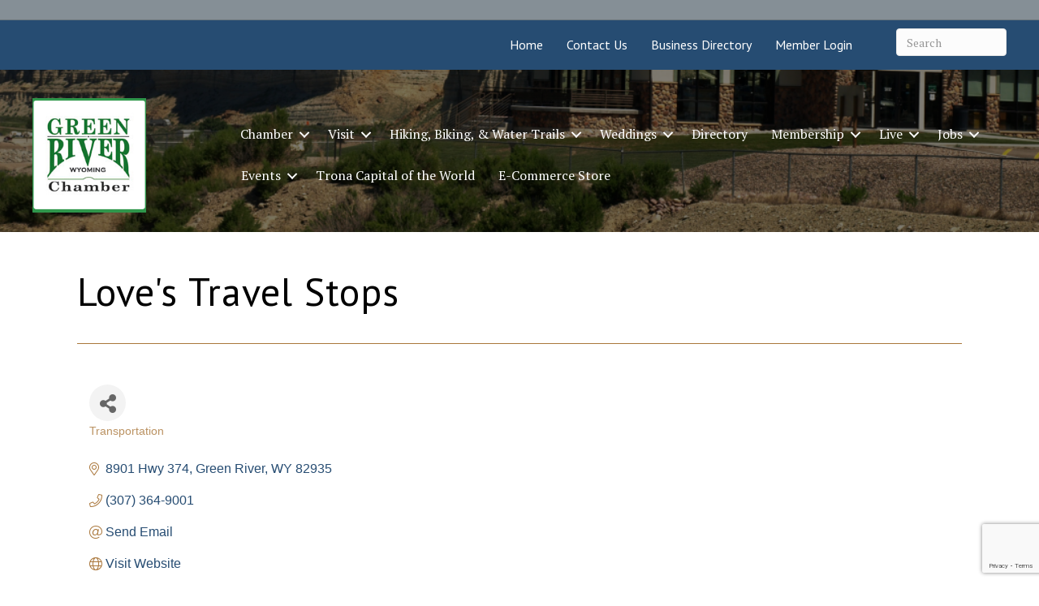

--- FILE ---
content_type: text/html; charset=utf-8
request_url: https://www.google.com/recaptcha/enterprise/anchor?ar=1&k=6LfI_T8rAAAAAMkWHrLP_GfSf3tLy9tKa839wcWa&co=aHR0cDovL2J1c2luZXNzLmdyY2hhbWJlci5jb206ODA.&hl=en&v=PoyoqOPhxBO7pBk68S4YbpHZ&size=invisible&anchor-ms=20000&execute-ms=30000&cb=5dxhdj9ziofu
body_size: 48597
content:
<!DOCTYPE HTML><html dir="ltr" lang="en"><head><meta http-equiv="Content-Type" content="text/html; charset=UTF-8">
<meta http-equiv="X-UA-Compatible" content="IE=edge">
<title>reCAPTCHA</title>
<style type="text/css">
/* cyrillic-ext */
@font-face {
  font-family: 'Roboto';
  font-style: normal;
  font-weight: 400;
  font-stretch: 100%;
  src: url(//fonts.gstatic.com/s/roboto/v48/KFO7CnqEu92Fr1ME7kSn66aGLdTylUAMa3GUBHMdazTgWw.woff2) format('woff2');
  unicode-range: U+0460-052F, U+1C80-1C8A, U+20B4, U+2DE0-2DFF, U+A640-A69F, U+FE2E-FE2F;
}
/* cyrillic */
@font-face {
  font-family: 'Roboto';
  font-style: normal;
  font-weight: 400;
  font-stretch: 100%;
  src: url(//fonts.gstatic.com/s/roboto/v48/KFO7CnqEu92Fr1ME7kSn66aGLdTylUAMa3iUBHMdazTgWw.woff2) format('woff2');
  unicode-range: U+0301, U+0400-045F, U+0490-0491, U+04B0-04B1, U+2116;
}
/* greek-ext */
@font-face {
  font-family: 'Roboto';
  font-style: normal;
  font-weight: 400;
  font-stretch: 100%;
  src: url(//fonts.gstatic.com/s/roboto/v48/KFO7CnqEu92Fr1ME7kSn66aGLdTylUAMa3CUBHMdazTgWw.woff2) format('woff2');
  unicode-range: U+1F00-1FFF;
}
/* greek */
@font-face {
  font-family: 'Roboto';
  font-style: normal;
  font-weight: 400;
  font-stretch: 100%;
  src: url(//fonts.gstatic.com/s/roboto/v48/KFO7CnqEu92Fr1ME7kSn66aGLdTylUAMa3-UBHMdazTgWw.woff2) format('woff2');
  unicode-range: U+0370-0377, U+037A-037F, U+0384-038A, U+038C, U+038E-03A1, U+03A3-03FF;
}
/* math */
@font-face {
  font-family: 'Roboto';
  font-style: normal;
  font-weight: 400;
  font-stretch: 100%;
  src: url(//fonts.gstatic.com/s/roboto/v48/KFO7CnqEu92Fr1ME7kSn66aGLdTylUAMawCUBHMdazTgWw.woff2) format('woff2');
  unicode-range: U+0302-0303, U+0305, U+0307-0308, U+0310, U+0312, U+0315, U+031A, U+0326-0327, U+032C, U+032F-0330, U+0332-0333, U+0338, U+033A, U+0346, U+034D, U+0391-03A1, U+03A3-03A9, U+03B1-03C9, U+03D1, U+03D5-03D6, U+03F0-03F1, U+03F4-03F5, U+2016-2017, U+2034-2038, U+203C, U+2040, U+2043, U+2047, U+2050, U+2057, U+205F, U+2070-2071, U+2074-208E, U+2090-209C, U+20D0-20DC, U+20E1, U+20E5-20EF, U+2100-2112, U+2114-2115, U+2117-2121, U+2123-214F, U+2190, U+2192, U+2194-21AE, U+21B0-21E5, U+21F1-21F2, U+21F4-2211, U+2213-2214, U+2216-22FF, U+2308-230B, U+2310, U+2319, U+231C-2321, U+2336-237A, U+237C, U+2395, U+239B-23B7, U+23D0, U+23DC-23E1, U+2474-2475, U+25AF, U+25B3, U+25B7, U+25BD, U+25C1, U+25CA, U+25CC, U+25FB, U+266D-266F, U+27C0-27FF, U+2900-2AFF, U+2B0E-2B11, U+2B30-2B4C, U+2BFE, U+3030, U+FF5B, U+FF5D, U+1D400-1D7FF, U+1EE00-1EEFF;
}
/* symbols */
@font-face {
  font-family: 'Roboto';
  font-style: normal;
  font-weight: 400;
  font-stretch: 100%;
  src: url(//fonts.gstatic.com/s/roboto/v48/KFO7CnqEu92Fr1ME7kSn66aGLdTylUAMaxKUBHMdazTgWw.woff2) format('woff2');
  unicode-range: U+0001-000C, U+000E-001F, U+007F-009F, U+20DD-20E0, U+20E2-20E4, U+2150-218F, U+2190, U+2192, U+2194-2199, U+21AF, U+21E6-21F0, U+21F3, U+2218-2219, U+2299, U+22C4-22C6, U+2300-243F, U+2440-244A, U+2460-24FF, U+25A0-27BF, U+2800-28FF, U+2921-2922, U+2981, U+29BF, U+29EB, U+2B00-2BFF, U+4DC0-4DFF, U+FFF9-FFFB, U+10140-1018E, U+10190-1019C, U+101A0, U+101D0-101FD, U+102E0-102FB, U+10E60-10E7E, U+1D2C0-1D2D3, U+1D2E0-1D37F, U+1F000-1F0FF, U+1F100-1F1AD, U+1F1E6-1F1FF, U+1F30D-1F30F, U+1F315, U+1F31C, U+1F31E, U+1F320-1F32C, U+1F336, U+1F378, U+1F37D, U+1F382, U+1F393-1F39F, U+1F3A7-1F3A8, U+1F3AC-1F3AF, U+1F3C2, U+1F3C4-1F3C6, U+1F3CA-1F3CE, U+1F3D4-1F3E0, U+1F3ED, U+1F3F1-1F3F3, U+1F3F5-1F3F7, U+1F408, U+1F415, U+1F41F, U+1F426, U+1F43F, U+1F441-1F442, U+1F444, U+1F446-1F449, U+1F44C-1F44E, U+1F453, U+1F46A, U+1F47D, U+1F4A3, U+1F4B0, U+1F4B3, U+1F4B9, U+1F4BB, U+1F4BF, U+1F4C8-1F4CB, U+1F4D6, U+1F4DA, U+1F4DF, U+1F4E3-1F4E6, U+1F4EA-1F4ED, U+1F4F7, U+1F4F9-1F4FB, U+1F4FD-1F4FE, U+1F503, U+1F507-1F50B, U+1F50D, U+1F512-1F513, U+1F53E-1F54A, U+1F54F-1F5FA, U+1F610, U+1F650-1F67F, U+1F687, U+1F68D, U+1F691, U+1F694, U+1F698, U+1F6AD, U+1F6B2, U+1F6B9-1F6BA, U+1F6BC, U+1F6C6-1F6CF, U+1F6D3-1F6D7, U+1F6E0-1F6EA, U+1F6F0-1F6F3, U+1F6F7-1F6FC, U+1F700-1F7FF, U+1F800-1F80B, U+1F810-1F847, U+1F850-1F859, U+1F860-1F887, U+1F890-1F8AD, U+1F8B0-1F8BB, U+1F8C0-1F8C1, U+1F900-1F90B, U+1F93B, U+1F946, U+1F984, U+1F996, U+1F9E9, U+1FA00-1FA6F, U+1FA70-1FA7C, U+1FA80-1FA89, U+1FA8F-1FAC6, U+1FACE-1FADC, U+1FADF-1FAE9, U+1FAF0-1FAF8, U+1FB00-1FBFF;
}
/* vietnamese */
@font-face {
  font-family: 'Roboto';
  font-style: normal;
  font-weight: 400;
  font-stretch: 100%;
  src: url(//fonts.gstatic.com/s/roboto/v48/KFO7CnqEu92Fr1ME7kSn66aGLdTylUAMa3OUBHMdazTgWw.woff2) format('woff2');
  unicode-range: U+0102-0103, U+0110-0111, U+0128-0129, U+0168-0169, U+01A0-01A1, U+01AF-01B0, U+0300-0301, U+0303-0304, U+0308-0309, U+0323, U+0329, U+1EA0-1EF9, U+20AB;
}
/* latin-ext */
@font-face {
  font-family: 'Roboto';
  font-style: normal;
  font-weight: 400;
  font-stretch: 100%;
  src: url(//fonts.gstatic.com/s/roboto/v48/KFO7CnqEu92Fr1ME7kSn66aGLdTylUAMa3KUBHMdazTgWw.woff2) format('woff2');
  unicode-range: U+0100-02BA, U+02BD-02C5, U+02C7-02CC, U+02CE-02D7, U+02DD-02FF, U+0304, U+0308, U+0329, U+1D00-1DBF, U+1E00-1E9F, U+1EF2-1EFF, U+2020, U+20A0-20AB, U+20AD-20C0, U+2113, U+2C60-2C7F, U+A720-A7FF;
}
/* latin */
@font-face {
  font-family: 'Roboto';
  font-style: normal;
  font-weight: 400;
  font-stretch: 100%;
  src: url(//fonts.gstatic.com/s/roboto/v48/KFO7CnqEu92Fr1ME7kSn66aGLdTylUAMa3yUBHMdazQ.woff2) format('woff2');
  unicode-range: U+0000-00FF, U+0131, U+0152-0153, U+02BB-02BC, U+02C6, U+02DA, U+02DC, U+0304, U+0308, U+0329, U+2000-206F, U+20AC, U+2122, U+2191, U+2193, U+2212, U+2215, U+FEFF, U+FFFD;
}
/* cyrillic-ext */
@font-face {
  font-family: 'Roboto';
  font-style: normal;
  font-weight: 500;
  font-stretch: 100%;
  src: url(//fonts.gstatic.com/s/roboto/v48/KFO7CnqEu92Fr1ME7kSn66aGLdTylUAMa3GUBHMdazTgWw.woff2) format('woff2');
  unicode-range: U+0460-052F, U+1C80-1C8A, U+20B4, U+2DE0-2DFF, U+A640-A69F, U+FE2E-FE2F;
}
/* cyrillic */
@font-face {
  font-family: 'Roboto';
  font-style: normal;
  font-weight: 500;
  font-stretch: 100%;
  src: url(//fonts.gstatic.com/s/roboto/v48/KFO7CnqEu92Fr1ME7kSn66aGLdTylUAMa3iUBHMdazTgWw.woff2) format('woff2');
  unicode-range: U+0301, U+0400-045F, U+0490-0491, U+04B0-04B1, U+2116;
}
/* greek-ext */
@font-face {
  font-family: 'Roboto';
  font-style: normal;
  font-weight: 500;
  font-stretch: 100%;
  src: url(//fonts.gstatic.com/s/roboto/v48/KFO7CnqEu92Fr1ME7kSn66aGLdTylUAMa3CUBHMdazTgWw.woff2) format('woff2');
  unicode-range: U+1F00-1FFF;
}
/* greek */
@font-face {
  font-family: 'Roboto';
  font-style: normal;
  font-weight: 500;
  font-stretch: 100%;
  src: url(//fonts.gstatic.com/s/roboto/v48/KFO7CnqEu92Fr1ME7kSn66aGLdTylUAMa3-UBHMdazTgWw.woff2) format('woff2');
  unicode-range: U+0370-0377, U+037A-037F, U+0384-038A, U+038C, U+038E-03A1, U+03A3-03FF;
}
/* math */
@font-face {
  font-family: 'Roboto';
  font-style: normal;
  font-weight: 500;
  font-stretch: 100%;
  src: url(//fonts.gstatic.com/s/roboto/v48/KFO7CnqEu92Fr1ME7kSn66aGLdTylUAMawCUBHMdazTgWw.woff2) format('woff2');
  unicode-range: U+0302-0303, U+0305, U+0307-0308, U+0310, U+0312, U+0315, U+031A, U+0326-0327, U+032C, U+032F-0330, U+0332-0333, U+0338, U+033A, U+0346, U+034D, U+0391-03A1, U+03A3-03A9, U+03B1-03C9, U+03D1, U+03D5-03D6, U+03F0-03F1, U+03F4-03F5, U+2016-2017, U+2034-2038, U+203C, U+2040, U+2043, U+2047, U+2050, U+2057, U+205F, U+2070-2071, U+2074-208E, U+2090-209C, U+20D0-20DC, U+20E1, U+20E5-20EF, U+2100-2112, U+2114-2115, U+2117-2121, U+2123-214F, U+2190, U+2192, U+2194-21AE, U+21B0-21E5, U+21F1-21F2, U+21F4-2211, U+2213-2214, U+2216-22FF, U+2308-230B, U+2310, U+2319, U+231C-2321, U+2336-237A, U+237C, U+2395, U+239B-23B7, U+23D0, U+23DC-23E1, U+2474-2475, U+25AF, U+25B3, U+25B7, U+25BD, U+25C1, U+25CA, U+25CC, U+25FB, U+266D-266F, U+27C0-27FF, U+2900-2AFF, U+2B0E-2B11, U+2B30-2B4C, U+2BFE, U+3030, U+FF5B, U+FF5D, U+1D400-1D7FF, U+1EE00-1EEFF;
}
/* symbols */
@font-face {
  font-family: 'Roboto';
  font-style: normal;
  font-weight: 500;
  font-stretch: 100%;
  src: url(//fonts.gstatic.com/s/roboto/v48/KFO7CnqEu92Fr1ME7kSn66aGLdTylUAMaxKUBHMdazTgWw.woff2) format('woff2');
  unicode-range: U+0001-000C, U+000E-001F, U+007F-009F, U+20DD-20E0, U+20E2-20E4, U+2150-218F, U+2190, U+2192, U+2194-2199, U+21AF, U+21E6-21F0, U+21F3, U+2218-2219, U+2299, U+22C4-22C6, U+2300-243F, U+2440-244A, U+2460-24FF, U+25A0-27BF, U+2800-28FF, U+2921-2922, U+2981, U+29BF, U+29EB, U+2B00-2BFF, U+4DC0-4DFF, U+FFF9-FFFB, U+10140-1018E, U+10190-1019C, U+101A0, U+101D0-101FD, U+102E0-102FB, U+10E60-10E7E, U+1D2C0-1D2D3, U+1D2E0-1D37F, U+1F000-1F0FF, U+1F100-1F1AD, U+1F1E6-1F1FF, U+1F30D-1F30F, U+1F315, U+1F31C, U+1F31E, U+1F320-1F32C, U+1F336, U+1F378, U+1F37D, U+1F382, U+1F393-1F39F, U+1F3A7-1F3A8, U+1F3AC-1F3AF, U+1F3C2, U+1F3C4-1F3C6, U+1F3CA-1F3CE, U+1F3D4-1F3E0, U+1F3ED, U+1F3F1-1F3F3, U+1F3F5-1F3F7, U+1F408, U+1F415, U+1F41F, U+1F426, U+1F43F, U+1F441-1F442, U+1F444, U+1F446-1F449, U+1F44C-1F44E, U+1F453, U+1F46A, U+1F47D, U+1F4A3, U+1F4B0, U+1F4B3, U+1F4B9, U+1F4BB, U+1F4BF, U+1F4C8-1F4CB, U+1F4D6, U+1F4DA, U+1F4DF, U+1F4E3-1F4E6, U+1F4EA-1F4ED, U+1F4F7, U+1F4F9-1F4FB, U+1F4FD-1F4FE, U+1F503, U+1F507-1F50B, U+1F50D, U+1F512-1F513, U+1F53E-1F54A, U+1F54F-1F5FA, U+1F610, U+1F650-1F67F, U+1F687, U+1F68D, U+1F691, U+1F694, U+1F698, U+1F6AD, U+1F6B2, U+1F6B9-1F6BA, U+1F6BC, U+1F6C6-1F6CF, U+1F6D3-1F6D7, U+1F6E0-1F6EA, U+1F6F0-1F6F3, U+1F6F7-1F6FC, U+1F700-1F7FF, U+1F800-1F80B, U+1F810-1F847, U+1F850-1F859, U+1F860-1F887, U+1F890-1F8AD, U+1F8B0-1F8BB, U+1F8C0-1F8C1, U+1F900-1F90B, U+1F93B, U+1F946, U+1F984, U+1F996, U+1F9E9, U+1FA00-1FA6F, U+1FA70-1FA7C, U+1FA80-1FA89, U+1FA8F-1FAC6, U+1FACE-1FADC, U+1FADF-1FAE9, U+1FAF0-1FAF8, U+1FB00-1FBFF;
}
/* vietnamese */
@font-face {
  font-family: 'Roboto';
  font-style: normal;
  font-weight: 500;
  font-stretch: 100%;
  src: url(//fonts.gstatic.com/s/roboto/v48/KFO7CnqEu92Fr1ME7kSn66aGLdTylUAMa3OUBHMdazTgWw.woff2) format('woff2');
  unicode-range: U+0102-0103, U+0110-0111, U+0128-0129, U+0168-0169, U+01A0-01A1, U+01AF-01B0, U+0300-0301, U+0303-0304, U+0308-0309, U+0323, U+0329, U+1EA0-1EF9, U+20AB;
}
/* latin-ext */
@font-face {
  font-family: 'Roboto';
  font-style: normal;
  font-weight: 500;
  font-stretch: 100%;
  src: url(//fonts.gstatic.com/s/roboto/v48/KFO7CnqEu92Fr1ME7kSn66aGLdTylUAMa3KUBHMdazTgWw.woff2) format('woff2');
  unicode-range: U+0100-02BA, U+02BD-02C5, U+02C7-02CC, U+02CE-02D7, U+02DD-02FF, U+0304, U+0308, U+0329, U+1D00-1DBF, U+1E00-1E9F, U+1EF2-1EFF, U+2020, U+20A0-20AB, U+20AD-20C0, U+2113, U+2C60-2C7F, U+A720-A7FF;
}
/* latin */
@font-face {
  font-family: 'Roboto';
  font-style: normal;
  font-weight: 500;
  font-stretch: 100%;
  src: url(//fonts.gstatic.com/s/roboto/v48/KFO7CnqEu92Fr1ME7kSn66aGLdTylUAMa3yUBHMdazQ.woff2) format('woff2');
  unicode-range: U+0000-00FF, U+0131, U+0152-0153, U+02BB-02BC, U+02C6, U+02DA, U+02DC, U+0304, U+0308, U+0329, U+2000-206F, U+20AC, U+2122, U+2191, U+2193, U+2212, U+2215, U+FEFF, U+FFFD;
}
/* cyrillic-ext */
@font-face {
  font-family: 'Roboto';
  font-style: normal;
  font-weight: 900;
  font-stretch: 100%;
  src: url(//fonts.gstatic.com/s/roboto/v48/KFO7CnqEu92Fr1ME7kSn66aGLdTylUAMa3GUBHMdazTgWw.woff2) format('woff2');
  unicode-range: U+0460-052F, U+1C80-1C8A, U+20B4, U+2DE0-2DFF, U+A640-A69F, U+FE2E-FE2F;
}
/* cyrillic */
@font-face {
  font-family: 'Roboto';
  font-style: normal;
  font-weight: 900;
  font-stretch: 100%;
  src: url(//fonts.gstatic.com/s/roboto/v48/KFO7CnqEu92Fr1ME7kSn66aGLdTylUAMa3iUBHMdazTgWw.woff2) format('woff2');
  unicode-range: U+0301, U+0400-045F, U+0490-0491, U+04B0-04B1, U+2116;
}
/* greek-ext */
@font-face {
  font-family: 'Roboto';
  font-style: normal;
  font-weight: 900;
  font-stretch: 100%;
  src: url(//fonts.gstatic.com/s/roboto/v48/KFO7CnqEu92Fr1ME7kSn66aGLdTylUAMa3CUBHMdazTgWw.woff2) format('woff2');
  unicode-range: U+1F00-1FFF;
}
/* greek */
@font-face {
  font-family: 'Roboto';
  font-style: normal;
  font-weight: 900;
  font-stretch: 100%;
  src: url(//fonts.gstatic.com/s/roboto/v48/KFO7CnqEu92Fr1ME7kSn66aGLdTylUAMa3-UBHMdazTgWw.woff2) format('woff2');
  unicode-range: U+0370-0377, U+037A-037F, U+0384-038A, U+038C, U+038E-03A1, U+03A3-03FF;
}
/* math */
@font-face {
  font-family: 'Roboto';
  font-style: normal;
  font-weight: 900;
  font-stretch: 100%;
  src: url(//fonts.gstatic.com/s/roboto/v48/KFO7CnqEu92Fr1ME7kSn66aGLdTylUAMawCUBHMdazTgWw.woff2) format('woff2');
  unicode-range: U+0302-0303, U+0305, U+0307-0308, U+0310, U+0312, U+0315, U+031A, U+0326-0327, U+032C, U+032F-0330, U+0332-0333, U+0338, U+033A, U+0346, U+034D, U+0391-03A1, U+03A3-03A9, U+03B1-03C9, U+03D1, U+03D5-03D6, U+03F0-03F1, U+03F4-03F5, U+2016-2017, U+2034-2038, U+203C, U+2040, U+2043, U+2047, U+2050, U+2057, U+205F, U+2070-2071, U+2074-208E, U+2090-209C, U+20D0-20DC, U+20E1, U+20E5-20EF, U+2100-2112, U+2114-2115, U+2117-2121, U+2123-214F, U+2190, U+2192, U+2194-21AE, U+21B0-21E5, U+21F1-21F2, U+21F4-2211, U+2213-2214, U+2216-22FF, U+2308-230B, U+2310, U+2319, U+231C-2321, U+2336-237A, U+237C, U+2395, U+239B-23B7, U+23D0, U+23DC-23E1, U+2474-2475, U+25AF, U+25B3, U+25B7, U+25BD, U+25C1, U+25CA, U+25CC, U+25FB, U+266D-266F, U+27C0-27FF, U+2900-2AFF, U+2B0E-2B11, U+2B30-2B4C, U+2BFE, U+3030, U+FF5B, U+FF5D, U+1D400-1D7FF, U+1EE00-1EEFF;
}
/* symbols */
@font-face {
  font-family: 'Roboto';
  font-style: normal;
  font-weight: 900;
  font-stretch: 100%;
  src: url(//fonts.gstatic.com/s/roboto/v48/KFO7CnqEu92Fr1ME7kSn66aGLdTylUAMaxKUBHMdazTgWw.woff2) format('woff2');
  unicode-range: U+0001-000C, U+000E-001F, U+007F-009F, U+20DD-20E0, U+20E2-20E4, U+2150-218F, U+2190, U+2192, U+2194-2199, U+21AF, U+21E6-21F0, U+21F3, U+2218-2219, U+2299, U+22C4-22C6, U+2300-243F, U+2440-244A, U+2460-24FF, U+25A0-27BF, U+2800-28FF, U+2921-2922, U+2981, U+29BF, U+29EB, U+2B00-2BFF, U+4DC0-4DFF, U+FFF9-FFFB, U+10140-1018E, U+10190-1019C, U+101A0, U+101D0-101FD, U+102E0-102FB, U+10E60-10E7E, U+1D2C0-1D2D3, U+1D2E0-1D37F, U+1F000-1F0FF, U+1F100-1F1AD, U+1F1E6-1F1FF, U+1F30D-1F30F, U+1F315, U+1F31C, U+1F31E, U+1F320-1F32C, U+1F336, U+1F378, U+1F37D, U+1F382, U+1F393-1F39F, U+1F3A7-1F3A8, U+1F3AC-1F3AF, U+1F3C2, U+1F3C4-1F3C6, U+1F3CA-1F3CE, U+1F3D4-1F3E0, U+1F3ED, U+1F3F1-1F3F3, U+1F3F5-1F3F7, U+1F408, U+1F415, U+1F41F, U+1F426, U+1F43F, U+1F441-1F442, U+1F444, U+1F446-1F449, U+1F44C-1F44E, U+1F453, U+1F46A, U+1F47D, U+1F4A3, U+1F4B0, U+1F4B3, U+1F4B9, U+1F4BB, U+1F4BF, U+1F4C8-1F4CB, U+1F4D6, U+1F4DA, U+1F4DF, U+1F4E3-1F4E6, U+1F4EA-1F4ED, U+1F4F7, U+1F4F9-1F4FB, U+1F4FD-1F4FE, U+1F503, U+1F507-1F50B, U+1F50D, U+1F512-1F513, U+1F53E-1F54A, U+1F54F-1F5FA, U+1F610, U+1F650-1F67F, U+1F687, U+1F68D, U+1F691, U+1F694, U+1F698, U+1F6AD, U+1F6B2, U+1F6B9-1F6BA, U+1F6BC, U+1F6C6-1F6CF, U+1F6D3-1F6D7, U+1F6E0-1F6EA, U+1F6F0-1F6F3, U+1F6F7-1F6FC, U+1F700-1F7FF, U+1F800-1F80B, U+1F810-1F847, U+1F850-1F859, U+1F860-1F887, U+1F890-1F8AD, U+1F8B0-1F8BB, U+1F8C0-1F8C1, U+1F900-1F90B, U+1F93B, U+1F946, U+1F984, U+1F996, U+1F9E9, U+1FA00-1FA6F, U+1FA70-1FA7C, U+1FA80-1FA89, U+1FA8F-1FAC6, U+1FACE-1FADC, U+1FADF-1FAE9, U+1FAF0-1FAF8, U+1FB00-1FBFF;
}
/* vietnamese */
@font-face {
  font-family: 'Roboto';
  font-style: normal;
  font-weight: 900;
  font-stretch: 100%;
  src: url(//fonts.gstatic.com/s/roboto/v48/KFO7CnqEu92Fr1ME7kSn66aGLdTylUAMa3OUBHMdazTgWw.woff2) format('woff2');
  unicode-range: U+0102-0103, U+0110-0111, U+0128-0129, U+0168-0169, U+01A0-01A1, U+01AF-01B0, U+0300-0301, U+0303-0304, U+0308-0309, U+0323, U+0329, U+1EA0-1EF9, U+20AB;
}
/* latin-ext */
@font-face {
  font-family: 'Roboto';
  font-style: normal;
  font-weight: 900;
  font-stretch: 100%;
  src: url(//fonts.gstatic.com/s/roboto/v48/KFO7CnqEu92Fr1ME7kSn66aGLdTylUAMa3KUBHMdazTgWw.woff2) format('woff2');
  unicode-range: U+0100-02BA, U+02BD-02C5, U+02C7-02CC, U+02CE-02D7, U+02DD-02FF, U+0304, U+0308, U+0329, U+1D00-1DBF, U+1E00-1E9F, U+1EF2-1EFF, U+2020, U+20A0-20AB, U+20AD-20C0, U+2113, U+2C60-2C7F, U+A720-A7FF;
}
/* latin */
@font-face {
  font-family: 'Roboto';
  font-style: normal;
  font-weight: 900;
  font-stretch: 100%;
  src: url(//fonts.gstatic.com/s/roboto/v48/KFO7CnqEu92Fr1ME7kSn66aGLdTylUAMa3yUBHMdazQ.woff2) format('woff2');
  unicode-range: U+0000-00FF, U+0131, U+0152-0153, U+02BB-02BC, U+02C6, U+02DA, U+02DC, U+0304, U+0308, U+0329, U+2000-206F, U+20AC, U+2122, U+2191, U+2193, U+2212, U+2215, U+FEFF, U+FFFD;
}

</style>
<link rel="stylesheet" type="text/css" href="https://www.gstatic.com/recaptcha/releases/PoyoqOPhxBO7pBk68S4YbpHZ/styles__ltr.css">
<script nonce="waMEmwLiqwW8uiaCbTdn-g" type="text/javascript">window['__recaptcha_api'] = 'https://www.google.com/recaptcha/enterprise/';</script>
<script type="text/javascript" src="https://www.gstatic.com/recaptcha/releases/PoyoqOPhxBO7pBk68S4YbpHZ/recaptcha__en.js" nonce="waMEmwLiqwW8uiaCbTdn-g">
      
    </script></head>
<body><div id="rc-anchor-alert" class="rc-anchor-alert"></div>
<input type="hidden" id="recaptcha-token" value="[base64]">
<script type="text/javascript" nonce="waMEmwLiqwW8uiaCbTdn-g">
      recaptcha.anchor.Main.init("[\x22ainput\x22,[\x22bgdata\x22,\x22\x22,\[base64]/[base64]/[base64]/[base64]/[base64]/UltsKytdPUU6KEU8MjA0OD9SW2wrK109RT4+NnwxOTI6KChFJjY0NTEyKT09NTUyOTYmJk0rMTxjLmxlbmd0aCYmKGMuY2hhckNvZGVBdChNKzEpJjY0NTEyKT09NTYzMjA/[base64]/[base64]/[base64]/[base64]/[base64]/[base64]/[base64]\x22,\[base64]\\u003d\x22,\x22w5V/Nh1DwpnDq07DksOiZcOfw4cTwpdaIcOCbsOOwpcHw5wkcA/[base64]/Cvz7Ch1fCv8OfUcKfw4LDs8KvLMOvwrPCj8OLwp8iw7F1RFLDv8KMEDh+woXCgcOXwonDisKWwplZwqfDpcOGwrI6w5/CqMOhwoTCvcOzfiwFVyXDtcKsA8KcRgTDtgs/NkfCpzh4w4PCvAzCn8OWwpIWwpwFdnhPY8Krw5g/H1VfwrrCuD4Fw6rDncOZUBFtwqoyw7nDpsOYIsOiw7XDmm4tw5vDkMOCDG3CgsK8w7jCpzo+H0h6w6NZEMKcXgvCpijDocKaMMKKDsOiwrjDhSvCicOmZMKuwqnDgcKWG8O/[base64]/[base64]/CkcO9w7fCucO0w73DhMOpw504wrB7JcOGwqpOQCXDkcO3EMK+wr0kwpPCgmDCpcK2w6bDthLCn8OSSAc0w5/DpDUmdwR+SDtxdhd0w7fDkmtyJcOGHsKFPQgvU8KEw5DDrGFxXHTCpTxCbVUKE1/[base64]/SFgHPUQ0N8KXWFkvwoBLw6XCp8KuwrhqFn15w5UaIn9UwpXDpcOYOWHCp2xXGsKUSHZbX8OLw7jDlsOKwp0vMsKETHg1MMKUWMOqwqIEfMKuZRnCj8KvwpTDgsOEOcOfdALDrsKAw4LCizrDlcKBw7tSw6QAwq3DlcK5w787CiAmTMKJw7g1w4/CoSkZwoINYcOaw4MqwowhMsOKf8Kjw7DDlcKwVcKhwqokw5fDvcKOHBklIMKfFgTCqcOQwrxjw61rwpkywqHDiMOBV8Kxw47Ct8OgwrsXfUTDpMKnw7TCh8K5Ng5cw4DDgcKxM1/CisOawqrDiMOPw5bCgMOrw60cw6HCi8KkWsOGSsO0ISDDhn7CmcKjbQ/Cl8OkwpzDhcOROXUfK0YIw51bwppgw6hxwrx+JmrCgEHDvjPCumMFaMO5OQ4GwqJ1wrbDgjTChMOWwqBKXcKRdw7DpR7ClsKeXXrCk0HCnj8Ka8O5dFp3Z3zDmMO/[base64]/DoW5hwrAJF8OPMMOaw7bCosO1AlrDp8K9EAEqwq3DqcKUVA0bwpxfd8Ouw47DqMO1w6Mdw69Xw7nCtcKGHMOkBWNGMMOkw6MkwqDCrsKFEsOKwrvDlH/DpsKuEMKpTMK6w5F2w5rDjml1w43DjMO/w4jDjFjCscORa8K1MF5KIDgxUjVYw6FKV8KmJsOQw67CqMKfw67DpXDDocK+EEnCo1zCpMKdwoVUGx8ww7p/w6Zuw7jCk8O0w7jDgcK5fsOODV08w5w+wrZZwrQTw7TCkcKELE/Dq8KzTzrCly7DhlnDhsOXwq/Do8OJc8K8FMOTw6tpbMOvZcODwpAIQCjCsEHDucO6wo7Dt0QDZMKhw5ZFEFtIGGApw7HCqgvCvGodbX/DqWzDnMKow7HDucKVwoDCnz1Dwr3DpmfDgMOnw5jDrVtGw6pGLcOzwpLCiEMzwpzDjsKDw4ZRwqrDojLDlF/DsSvCtMOcwoTDuALDoMKKO8OyWyfDs8OCH8KkNTx9QMKDV8OBw7rDl8KfdcKvwrHDrcKCWsOSw4V3w43DjMKew7Y7Sk7Cj8Klw7hGdsOqRVrDj8O+ND7CpisBV8KvCzrDtBALNMOlFsOhTcKqXmsfejQCw7vDsQQYw48xNsOhwo/[base64]/w5VcLhAmXmF9w5MSw5AJw7FZLMK1w74bIcKVwokLwpjCncOyPmZSNUPCrHpew4fDrMOVK0Y8w7lGJsOxwpfCpQTDsWIhw4YPFcOgNcK1JmjDhQfDjcODwrTDscKDWxMmB0Bgw6tHw6kpw5PDjMOjC3bCp8KIw4l/[base64]/[base64]/CuiPCo8OaVcKgwq5CB8O2ZS9ww5hxE8KaJh14w6zDpGsqdXxzw5nDm2R6wqw6w7keVFAuCMK6w7dNw4Rud8KXwoFCBcKLOcKsPV7Dr8OYbAZNw7rCmMK5fxgbIDLDtMKxw4ROIwkRwo47woPDhsKfVcO/w5g0w4nDkF7Dh8Kxw4LDoMO/R8OfTcOxw57DmMKBU8KiLsKKwqrDhhjDgEvCqHR5OAXDisOdwr/Dvw7CkMOqw5Faw4HCmhEww4rDpVQ3csKDIE/[base64]/[base64]/Cj2Ugw5Fbw4clCMKRw4ZjWDnDpEMmSWBVQsKlw6bCjiN6DwY/w7HCg8K2f8OswpPDrUfDnxrCpMOmwoxdWRRYw7B6TsKgKsOEw5PDqUcWbMKywptSdMOmwqnCvCzDqHDCnn80fcK0w6MEwpBVwp4uah3ClsOIVV8BNMKDX14ww70LUCzDksKkwrEBNMO+wrAGw5jCmsKMw6MkwqDCuj/Cj8OVwoQuw4zDksKjwpJHwo8MU8KRM8K3OSMRwp/DksOtw6bDj1XDh1oNwqPDlnsUHsOeRGI3w4lFwrVUDh7DijNYw6BywpLCisK1wrrDnXV0H8Kvw6jChMKsHcO4d8OVw5sXwrTCgMKXZcOtQcOracOcUh3CsDFkw6jDoMKww5LDlTzCjsO6wr4yB3bCvC5Tw6EmO1/CpXjCusO+BVkvcMONbMOZwojDpEUiw6rCmC3CoQrCncO7w55xV0DDqMKRaEouwqwTwrFtw7XCl8KkDVhWwrnCrsKRw50cVVnDqsO5w4zDhBxTw4zDk8KSZgVjVcOUFMOyw5/DlW7Du8OowpPDtMKAQ8OCGMKjUcOxwprCslfDoTFRwrPCnxl6fCgtwrZ5TjAFwrLDkxXDlcKmAMOCfsOkfcOQwojCvsKufMOUwpvCpMOVOMK1w7DDgcKcJDrDjnfDpELDjRheVA5ewqbDnTfCpsOrw6XCtMOTwoJKGMKiwp1uMwx/wrAqw4N2wrbChGkIwrjDiA4fJsKkwqDCrMOCMknDkcKmD8OYJMKPNRsAUWjCoMKYDcKAwoh/w7nCjFMwwq5uw6PCt8KOFmUMWmwdw6LDoy3CgU/CiA3DjMOUFcKRw7zDjg/CjcKGZBnCiilaw4lkYsKcwpfDt8O/IcOgw7nCuMK3CVTCkEfCr07CoWnDvlolw6AiGsOmGcK/[base64]/DrMOES8O5T8OLU1IoYFzClTgfw6zCjXXDrSttVVlxw74lXMKxw6l8WkLCrcOyZMKiZ8OEK8KraklbRC3Dlk/Dq8OgUcKhOcOWw6HCvjbCscORWyY4Ik7CjcKBZxQAFnIYJcK4w5vDkhvCohbCmgsiwqV4w6bDnwLClSxuf8O1w5bDkUXDusKpAh/CgAVMwqbDm8OBwqVMwr4QccO+wozDjMOTCnp1ThnCjQU1w5YCwoBLMsOOw4bDqcOywqdbw6YvXQUESV3CrMKYBxnDnMOFYsOBYwnCj8OMw7vDm8Ofb8O8wpghUEw/wrDDucOecQLCpsOcw7TChsO0w5w6AMKQQGoTIF5WL8OcUsK9csOLQjTDr0zDlcOYw6MbTDvDsMKYw7fDsTACTsODw6YNw59LwqpCwpvCgXBVcGTDgRfDj8OgTMKhwp5Iw5HCu8OHwrTDkMKOBkdlGUHDhWZ+w47DvTYOH8OXI8O0w6XDh8O3wpXDmcK/[base64]/DnEbDqMKfY8K3wpPCrsOqYwnDtcOjwrXCsQXDrVlGw7XClRgrw6AVeAvDkcOEwp3DilPCp1PCsMKow59pw68cw4kKwocNw4DDgiJsU8KWQsOFwr/CmR9Owrldwq10dsOhwpnCkDXDhsK4FMOgWMKpwprDkGTDgwhDwprChcORw5kKwptHw5/Cl8O+bC3DqU1eP0vCqzXChizCjDJSEA/Ct8KGGSt4wpPCnmbDpcOMNcKuEmhuWMOBRMOLwovCvnXDlsKRFsO/w7XCm8Kkw7t9CV3ChcKCw7low6fDicKDMMKCN8K2wpfDicOUwr1oYMOjecKRDsOCwow7w7dEaH5IShHCpsKDB3jDocOqw7BPw4TDrMOJZGXDi3x1woLCiA4KM1QycsKmeMK5WGxYw4DDu3pJw4fCsS5Ce8KRRiPDtcOPwpEIwolPwpcBw6HCssKHwrvDqWzCg0x/[base64]/DmcKfFgLDlsOdwo15HcOxwobDkWnCrcK2wrhWw5NgRcO9esO+AMOlY8KaHcO9LUvCmEjCpcOVw4zDoGTCiWc4w6IBDgHDtcO0w4rCosONcGvCnRnCmcKPw47Du11RV8KJwpUMw77DnB/Dq8KLwr8pwrEuRT3DoxYqDzzDncKgf8O6AcOTwp7DjTMOW8OVwoVtw4DCh2klXsOGwrN4wq/DkcKmw6lywoYBISYTw5gnaTbDrMK4wpEdwrTDgR4tw6kVQSoXR0rCqx0+woTCoMK4UMKqHsKiajzCrMKdw5PDjsO+wq0dwrBFIhHCpTnDgxVgworDj24HKHfDg0JgUy4Vw4bDjMKqw6B5w4nCuMOzCsObRsOgIcKIZEFVwoXDvArCmgjDvB/Cr1vDucKcBMOPGFMVDVNuEMOYw5Fvw4ZkUcKFwrDDtHANGD8ww5HCvjEufDnCkz4bwprDnhIUNcKrccKKwp/Dg1RywosvwpHCk8Krwp/CqwAZwptmw45hwp3DsURlw5o9LSUSwqgeOcOlw5/[base64]/CvhBMDz9iwpoIIsOYPHp9LMOKQ8K/Pn4Xw6zDh8KrwrNmDzbCuhfCgxXDtgpaTUrClx7Dk8K4JsOcw7INTihMw4QUFHXCvQdLIicOCEJOJw08woFlw7Brw5ooD8KYIMOOeRjCswZvbizCm8O7w5bCjsOJwrEnRsOsQh/Ck1/DmRNVwpxSAsOCaikxw5MWwp/CqcOZwop/[base64]/[base64]/DohzDjMKvw4waw7PDuW41w4ECwqJtZUrCp8Kuw4Nbwrk5wqJsw713w5ZuwokSSTsbwprDuhjDp8K1w4XDglEMQMKxw6rCnsO3FAsuThfCkMOAOTLCpMKvMcOAwrDCg0JjO8KFw6UXLsOawoBHUMKqFsOfd3ZvwqfDpcKmwq/[base64]/ChnfCgiDDvX8vAgnClMKaw7JWKsKmHQVPwqwKw70Ywp7DmDcTJMKaw4PDrcKKwoDDm8OjGMK9O8OaIsODb8KnR8KAw5/Ci8OjRsOAeylFw43CtcO7PsKURMOlahTDgjfCscOBwrrDlcOzEgxNw67DmsKCwpRhw4/DmsO5wprDsMOEOlvDnxbCrCnDpAHCtcKWNTPDoS45A8OCw74KbsO0esOwwogvw4zCkQDDpBxhwrfCscOCwpFUa8KYOmkFA8KQRWzComHCncOERnpddsOHHWQIw7hAP03DgX0DEy7Cv8OOwqQfSmPCkw7Ch0vDhy83w7ZwwoPDm8Kewo/Cq8KOw73DmWfCscK9JWzDvMOrBcKbwoo9CcKoMMOzw5cCw6QhCTPDlgnDrHMIdcOJIkDCiB7DhU4FURQqwr4aw4B6w4BMw5PDiDbCi8Kpw7tQd8KnHB/Cqgszw7zCksO8YTheQcOYRMOjfFLCqcKNUmgyw5xlM8OfZ8KyOglnP8OCw5rCkVJwwrsCwoHCqH7CpTfDj2MqXy7DuMKRwr/CisONbmjCkMOqbAs2G1kmw5XCksKzRMKuOynCicOqFSx2WiUnw7wWccKFwq/[base64]/CpVXDuCADPsKqdk3DghNwAMKDw7YEw4d8e8OpPRADw4XDhDBqeF4ww53Dl8KpFAjClMO1wrzCjMKfw70ZLwV7wrDCksOkwoBQCsKlw5vDg8KGAsKew7TCusKYwq3Ci0UoAMKnwphfw50OPMKkwp/CisKGN3DCksOETS/CosO9GzzCr8KkwrTDqFDDlBzCosOrwrJDwqXCv8O2MUHDswXCrDjDqMKuwqbDqzvDh0Etw4wRDMO/VcO8w4nDtxHDvRDDrxrDpBA1KAcWwrs2wpvCgCEaRMOrCcO7w6NVOR9dwrYVWlPDqQrDl8O4w4rDj8KzwqoqwqlewopVVsOpwrkqwojDkMK5w4QZw5/Co8KDfsOTf8O6HMOEHjEowowkwqZhA8O4w5h9ZgbCn8KIAMKDOi3Cu8OewrrDsAzCi8Ksw7YvwpwWwqYIw6HDoC0jHsO6UxhtXcKOw6QuQjoNwp7DmDTCswRnw4TDtnHDrmrClEV2w4YbwofCoEVJbD3CjEvCoMOqw7dPw5p7G8Kyw6HDsUbDlcKJwqxiw5HDs8OFw6/CoyHDs8KOw7AaTcK2dyPCtMOCw5R4aHtSw7gYUcOfwrjCvXDDhcOqw4XCjjrCkcOWVFzDgEDCugfCtTR2esOMOsKTP8KbD8Kfw7IyEcKUbX49woJSIsOdwobDqDtfLCVVKlICwo7Co8Kow4IjK8OxNkxPexd/[base64]/fEQ8w4bDjHQIX8KTI1vDiRHDgcKDw7LDjnpCYMOFTsKIDjLDqsOhGx3CucO/cWvCosKdW2HDscK8PQ/CrFHChDfCmQbCjkTDoBtyw6fCosO9Y8KHw5YFwppbwrTCqsKlB1t0cjRnwoHDm8Kww6ACwo/Dp2zDhTcTLnzClMKDchbDgsK5JWjCqMK+ZwvCggfDlsOgUTvCtgfDs8KkwoBRd8OcOGh2w4oTwpXCmcKSw4dmHwkAw7/Do8KwecOFwozCisOpw6R9w604MhRcMQDDgcK/VGXDg8OFw5LCh3nCqT7CpsKrA8K3w4Few7fCqndvDz8Jw6rCnjDDqsK3w5vComEMwpA9wqYZdMOkwrvDmsOkJcKFwoBww5l0w7ElZ3MnFAXCtgrDh0vDqsO4B8KWCTJVw71VKcKpU1lCw6rDhcKDblTChcKxCn1HQMK/RcO4MRLDp3szwptkHGvClB8wHDfCuMKINcKGw4TDnEpzw6tZw7IBwrfDuDwYwp3DlcOEw79jwqLCtcKfw5c3aMOMwprDkiUGJsKeLcOjKS86w5B7ZRTDtcK5WsKRw5EJScOJQl/DrUrCscK0wq3CuMK9wrVbPsKsd8KPw5/DusK6w5FGw4TDjjrCgMKOwoYmZwtNHBApwq/CgcKCdMOmeMKHJj7CqX3CtMOMw4AgwpRCLcO4UDNLwrjClsOvZFpHewXCr8KMR3HDohNtWcOyQcOeQSgLwrzDo8O5w6zDqhsKd8O+w6/CpMOPw7oQwog3w7lXwpHCkMKTAcOUZ8O2w7NMwqgKL8KJc1ASw57Clz0+w7jDtipZwonCl3XCpF1Pw6vCpsO1w5l0IizDusODwpAANcKEVMKWw5JLGcOGMwwBSmrDq8KxecOQJsOVEhdFc8OAKsKWbBVmdg/DgsO1w4RMa8OrZwo9PG9Zw6LCiMKpdmDDmg/Dl3/DgmHCnsKOwoxwC8Ovwp3CsxbCocOtCSjDlVU8fAZOVMKKNMK/[base64]/CjWNBZgMSw6xhwrPCp8KlwovDmCl5wptUwrYiPVZ0wrXDksO5U8OgYMKtUcKEaXYEwqRww5LDknfDmSfCv0VuJ8KEwppBVMKew7Vfw73DpnXDg0QJwqLDtMKcw7bDncO/IcOOwqDDjMKSw7JQZ8Kwah0qw4nCscOkwpLCg3knLiM9MsKoKX7CocKmbhjDu8Kfw4HDvcK+w4bCgsKfZ8Otw7/Ds8K/P8OoA8KswqhTPBPCnD5EZsO3wr3DgMKgfcKZaMO+w79jPUfCvz7DpB96cANdfAZZH1lWwrQ/w4ZXwrrCtMKycsODw7TCrgNJDSN4VcKLUH/[base64]/w7DDtyZoNwEHFFzDiyNmLcO5Vj7Du8KuwqRtew9MwrEMwqEPOHDCqsK+S3xJGWkAwoXCqsORCyTCsHHDqWYUU8OlWMKuwoA7wqHCnMOGw7zCmcOCw5wTH8KvwrxSNMKew5zCtkPCkMOgwq7CnXB/[base64]/DjMKLwo3Dj1TDr8O3wrDCi8KRw6UFD2bDicOTw6TDtcOrfxplFDbCjsOAw5UZVMOlf8O7w7BMeMKgwoFPwpbCucOiw47DgcKfw4vCiHzDkH3Cn17DhcObXMKZaMOJRcOzwojDvsOWIGHDt0xowqcHwq4ww5zCpsKzwotdwr/CqVIVfmUnwqcUw7XDvAPDp15zwqTCtTxULmTDvF50worChx7DtcOqS2FNEcOVw4jCtMKhw5INM8KYw4rCvTDCowvCvkIlw5pidXoGw4Vpw6ojw6EsLMKcQBPDrcOveCHDjzDCtiXDmMKUFScvw5fCi8ONcBjDm8KCX8Ktw6BLa8O/w61qXWNaAVAdwo/CuMOOJ8Kmw7XCjcOvfsODw4lABsOxNWbCg0nDsW3Cj8KwwpPCmQkYwpBqFsKDAcK/FsKFLsOiXjTDpMOYwok0NwPDrAN6w5LCgDZ2w5JFYyRFw7Ayw5B+w5vCtsK5SMKJfjEPw4UbF8KVwo3Cn8O9QWDCskU+w4E5w53DkcOtBX7DocOSbRzDiMKDwrnCtMOrw4jDqsOcdsOhAGLDu8KwJMK8wog6Zh/[base64]/CihIHIVzCgcOgbTl1w4VLw7rCqcKAJ8Kwwp4DwrHCl8O0BCQlL8KUWMOWwpnCnwHCoMKSw4nDocO3MsOCw5/DuMOzH3DDv8KLCsOWwqwAJgwLOsOgw41kBcKtwpbCnwTClcKRWTDDqi/Dq8KSLcOhw6DDjMKVwpYYw4tZwrB2w7I1w4bDtk9JwqzDncOfUD10w7AwwoY5w7w3w48jM8KlwqPCuSdeBMOQO8OVw47Ck8K0NxDDvWzChMOHPcObQVbCnMOHwr/Ds8OCbWvDtwU+w6MxwonCtlBSwrZ2QlzDpsKZA8KJwpzCrxRwwr54AWfDlQrCh1BYPMOzcAfClijClxTDrcKPK8O6cmXDkMKbD3tVRMKnchPCmcKgVcK5ZcOgwq0ebi7DhMKYG8OTEcO8wo/DtMKNwp/Dh1vCmFsTIsK2PkbDgsKnw7ASwqDDtMODwrzCpRZcw548wqjDtXTDlX8IKi1+SsOLw6DDtMKgD8KhPMKrQsOqfH98AEQ0CcOswoUzWgPDqMKuwr/CiXsiw6/Cp1dNCMKTSTDDtMKdw47DvMK/WAJiTsK/c3zCrx4Gw5vCg8Kjb8OKwpbDjS3Cvw7Dj0PDkAzCn8Ojw7jDp8KCw6ktw6TDp3TDisK0AjFswq1Ew5PCocOywo3Cm8KGwpB1wpfDqMO/Lk3Cp1HChlN6CsOOUsOFPjh4MFTDtF89wqdtwqzDsXgLwo8uw55rBQvDtsK0woXDhsOrfMOZEMOYVn3Dt3bCthDCo8KTBHHCn8K+Mw0ewpfCnzTCjcK3wrvDoTTDiAA9wrQaZMOHdFpkw5RxYB7CncO8w7hdwo9sZHTDnwV+wrQEw4XDoTTDjsO1w4BbOkPCtGfCicO/FsOdw5Erw5cHFsKww57Cvm/CuD7CtMKPPMKfSXrDghIFIcOTGgUdw4XClsKhWADDuMKhw5xBWSfDj8K9wq/DncOYwplwNgnDjBLCrMK1YTdKTMKAQMKAw63DsMKrH1U6w50+w4LCmcOodsK0W8KHwpouTQ7DjlkUYcOvw4paw7/Dm8OwU8KkwojDsiRpc0/[base64]/B8OkJsKbw5hmf3DCl3I4ScOdw6kewqPCmSbDkxzDpsKMwpXDlRvDsMKtw4XDo8KUa1ZCDMKJwpTCg8O5FW/DlnHDpcONWHvCs8KGVcOjwr/Dg33DicOtw6HCvBRNw70Bw6LClcOHwrLCsFhecC3Dj0PDpcKmB8OQPwsfNQY0fsKcwqxQw7/CiS8Lw4NRwpIQKmxhwqcMGwbDgVLDoShLwo95w4bCoMKdJsK1JxQ6wpvDrsOTAV0nwq4Mw4gpf37Dh8Ozw6M4ecO/wpnDvjJ0J8OlwpHCphZpwr0xAMOvACjCrlTCrcOkw6Bxw4nCtcKMwqPCt8KcWFDDgsONwoUxKMKaw4vDmTgWwoE0DBkuwrB/w7nDpMOfMygew65Xw6rCh8K0BMKOwpZWwpwsJ8KVw7x9wrnCk0F0HjRTwoQBw7nDsMKcwpfCk3YrwrBRw7/Cu27DnsOFw4EucsOVAmXCg24OUHLDocOJO8KWw457bzbChRpIa8OFw6nCh8K0w7TCrMKfwqDCr8OudgHCvcKXVsKzwqjCkD1wD8OCw4/CgsKcwrzComnCosOHMCZ6SMOHTMKkfnBkTcK/Pz/[base64]/FAZJw7PCqT8Ra0xmFSDCk19hw4LDjhbCtSvDnMKywqjDh254wo4QdMOtw6DDlcKswpDDil1Twqhdw5LDhcK+TkUtwrHDmsKtwqnCmATDncO7Ig9/wrgidg4TwpjDhREbw7tfw5wbBcKeclgawr1UMcOSw4UILMKhwq/DusOawoIfw7jCj8OvasKnw4vCq8OAF8KRSsKQw59Lwp/CnDAWDQvDlU9QC0rCicKsworDsMKOwqPCvMOMw5nCkndQwqTCmcKvw77CrQxvL8OwQBowQCXDhzrDrW3Cj8KRC8O9bQFJFsOew4lKd8KxHMOzwpg8MMK5wrnDpcKFwoggTXABcWoAwobCkTogGsKbVlvClMOkHA/CkSnCrMOtw7gRw4jDjsO/wpg/ecKew74cwpHCtWzCr8ObwotJOcOFfBTDlcOKSl92wqZKXjDDo8K9w43DuMKOwoADcsKaHSQOw6cLwpZhw5nDjUAOMsO9wo7DocOiw6bCvsKkwozDqxkvwqPCicO/w5hTI8KAwqEjw7rDrX3CosKcwoLCnHk0w6hAwqbCvhXCqcKiwqd/RcO8wqHCp8O4ex7CrEZqwpzCgUUNXcOBwpIIZkTDp8KfW2jCgsO4WMOJDMOIGcOsEXXCo8K7wq/[base64]/[base64]/wp8+w49Zw6BvJSXDmGDDmcOKwpbDlsKbw7oLw5vCnEnCjldHwr/[base64]/w6bDqwfDk0/CtXbCq0w7bsKyMsOUIcOBBmfCkMOww6pmw5DDgMOMw4zDpsOxwo/[base64]/DvzrCrsObw4fDmRfCm8KzRTLCr8OhwoPCgMOFw5/Do8KCwpAkw58nwq55PDh8w5powr8swqrDqHDCoXNVEjRQwoHCkh1zw7LDvcO/w67DqjMNNcK3w64/w63CpMOASsObMxPCsDnCuF3CiT80w4VYwr3DuiFeSsOBTMKITsKzw6VTH0BHIh3DtsOfGWo0wrPCgVvCvDrCp8OQW8Kww7AGwqx8wqYYw7TCiiXCiSd1PxgvZ0bCnhDDnTrDvSBzIsOPwq9Sw5rDuUPCgcOTwoLCsMKvOU/DusKIw6MLwrLCg8KBwogUMcKzcsOzwpjCk8ObwrhEw605CMK0wo/CgMOxRsK5w70vHMKcwo5rAx7Djy/[base64]/IThjw7hkwr8Zw5MMQcKqwohgwrkrwq7CrsOcGsKTMT96ZiXDkcOrw6w4DsKUwqo1QMK6w6NWBsOZVcKBf8OtX8KBwqXDhX/Dt8KdQVRjS8ORw45SwqLCqUJaYsKWwrY6GhrCuQgMEj0SbR7DmcKmw6LConHCqMKDw4cTw6sqwqJsD8Odwq0aw68yw4vDt2RyC8Kpw6saw6w4wojCoBICK3/DqMOXaS8Ewo/[base64]/DtcKdw5/CsULCtUvCvi7CmA/DicONwol1H8OWEsKBBsKrw5N+wqVtwrEQw6BPw7QfwpgSIHxeIcKDwrhVw7zCvAsIMAUvw4jDt2QNw6Vmw5o9wp3Cu8Ovw7HDlQR4w5INBsK3OsOeZcO1Z8KKZWjCoyp/[base64]/Cn8KHPcOdLMKKwobDs8O9a8Kjwp7DjcKVB8KdwrBSwoYiXcOGLMKNBMOswogsB07DkcOKwq7DmFlXDx7Cu8OMZcO4wqlqPcKmw7rDoMK2wpfDqsKjw7jCrTDCv8O/[base64]/CisKiw7IjwobDtHVSw5zDnMK/w6/[base64]/ZcO4G8KdwokbfRMYaBk4wpLCp8OaBUp8D2/DqcOlwrhhw7zDulsxw4ctU0shVsKiwqNWbMKLODtGwqfDpMKEwokRwoUMw6AsAsOPw4vCoMOBI8OaNH5Gwo3CgMO0w43DkE/DnCfDk8KZEsOlEENZw67CucOCw5ULDCErwqjDugjDt8OhWcKhwrR9RBHDlQzChmJWwptXAw5Bw7dSw6/Du8KmHWrCll3CoMOBOCnCqQnDmMOMw6pSwo7DtcOiC2PDqEg1ABXDpcO8wrHDusOUwp5FCMOlfsONwqBmHQYPf8OWw4Etw5lOMEc0HAQRVsOQw6g1JiUNUnLChsOmH8Ojwo/CiUjDoMK9XTXCsxXDkl9ac8OKwrsMw6/ChMKbwoJuw4V8w6owDXU/Ln0zM1nDrsK/ZsKJBnM2FMOKwrw/[base64]/CvB1EX8OLw6sdwqXDuxHCusO2N8KXJMO4AmnDvzHCvsO6w67CiVAAM8ORw47Cq8KgFjHDjsK4wpMPwqjChcOjD8OAw6DCscKjwpfCicOhw77CkcOkecOcwqzDoUNAEmPCo8K1w6jDqMOLLRo+N8K5WllHwocCw4/[base64]/[base64]/w47CgsOBLMKfWExRw43CpMKyw5xswrLDrGrCt8OFwpXCn1nCijHCtFItw6TCtkpsw6nCrBLDgHNUwqnDo0vDjMO9fWTCqcO5woRic8KyGmAMHcKew6Vaw5LDhsKWw7DCjhEhXMO6w5fDnsKQwqNmwqMKW8KveFTDoHbDosKawpDCgsKawpNkwrjCpF/[base64]/[base64]/Dv8K/[base64]/[base64]/DpcKkw4bClMOuw4vDg3l2wqUTKBDCicKfw6RMIcKTRzI3wpkHdMK8wrPCj2UbwofCkmfDucOWw7xKMz/DlsOiwoJhG2rDtsOCOcKXbMO3w4NXw7IhMU7DlMK+OcKzGsO0Fz3CsXUYwoXCrMOSKh3Cs3jCi3RewqrDinIHe8K/YsOewoLCiwUfwrHDuB7Ctm7CgXPCqlPCvizDpMKcwpcMecKjcmDCqBfCtcO5Q8O9aHnCuWbCpXnCtQDCrcO9KwFtwrBHw5vDpsKpw7bDiT7CocK/w4XDl8O4dQ/CnSvDh8OPLMKhV8OifMK1OsKnw7DDq8Kbw7EVZX/CnQ7CjcOhUsKhwojCsMOIG3AvccOiw6ZgWQ0Fw4ZLXxLCiMOJFMK9wqUKUMKPw6Mpw5fDvcOQw4/DtcOQw7rCl8OUV2bDuiJ8wq7Dpj3DqnPCisK9WsOrwoFIfcKgwpRLLcOxw6B2VEYiw65SwpXDnsKqw4jDj8O7Q08cSMOJw7/CtWTChsKFGcKlwpPCsMOxw6vCl2vDiMO4wosafsOLNgMVZMOedAXDuV8iDsO6NMKjwqlIMcO8wpzDkBktAAguw74Qwr3Dj8O8woDCtcKpYzlqUMKmw7IPwobCkX9PI8KfwrzCm8O6GjxeEsK/[base64]/Ct8O6VX8GLcKaY8OrLE8ZwozDu8KqGcODc28Ow6PCvDzCmDN9esK1SSgQwq7Cn8OYwr3DpAB1w4IfwpzDryfCnwvChMOuwozCvUdYHcKZwqrDiD7CmUMkwr8kwr7DjMOqHCZtw5gAwqzDt8Oew5xEPkvDhsOMHsOrBcK/FHg4ZSEMOsOGw7BdIFLCl8KGb8KuSsKTwpzCpcO5wqpbMcKzF8K4A3UIW8KCWcOeOsKTw6wLM8OmwrHDuMORJGjDrX3DhMKUUMK1wqwfw47DtMOAw6bDp8KaEmXDuMOAL3bDhMKEw7XCpsK/e0HCk8Kxb8KIwpUxwqbCtMOjRznCrCYlWsOJw53CqyjCsz1qVXHCs8OZGmzDo2LCqcK4VxksCT7DoxTDisONXwrCqw3DicKqVsOdw4dKw7fDmsOJwrZww6zDjQBDwr3Cny/CqRnDm8KKw4EKaw/[base64]/[base64]/CmwF9IxnDh8OqDsOsUVQ0fwbDv8Oyb0fCvU/CsnrDsm4GwrnDrcOMQ8Oyw5PDr8K1w6jDhRQBw5nCqCDDrS7ChF5+w5oiw7rDjsO2wpvDjsOvM8KIw6vDm8O9wpzDoUVIeA/CiMKCSMKWwoJ9flhGw7JDEnvDk8Ofw6rDvsOpN0bCsBLDg0jCusOOwqEgaAvDhcKPw5BWw4HCiW57McKvw4EkMk3DgiIawpLCpsOGOcK/a8Kww64kZ8Kqw5fDuMO8w5tIYsKOw4/DkTVbQ8Kfwo3Cj2/CncOKdW5OQcOzB8KSw7FNKcKnwoUnX1Uxw7kdw5o+w7vCiVvDkMOCJioDw48dw6Ikwqsfw6IHDsKgUsKsYcOEwpIYw7gSwpvDnmtZwqJ7wqbCtgzCjhIBVxlCw6dzIMKEwr/CpcO/wqnDocKhw603wqlEw7ddw6wRw53CiB7CvMKXO8KVfTNPfsK3woRPbcOhIC5WZsKITSPCkA4gw7BVaMKBMGLDuw/CjcKmE8OPw4rDsGTDni/DnSVTLsOsw4XDnGEGdn/DgcOyMMKPw7Jzw4k7w4nDgcKrFFFEFntMasKqYsOgN8OwSsO8VhNcDTtKwp0uFcK/TsKtRsOvwpPDucOKw7EhwqvCpg0Rw4U2w4PCq8KvTsKyP3oWwpfCvSYiempMfC49w4ZAccOiw4/DghnDhVnCp2MQL8OeFsKqw6fDlcOoWjvDp8KvcUfDrsOAHMO3LiEMM8OVwoLDgsKqwrTCrFDCrcOPV8Kjwr7DvsK7T8KMB8KOw4VfHXE6w53Cn1HCicOub2/Do23Cm2Exw4TDhXdhHcKLwo7Cgz/CvlRLw54LwqHCq0TCpTjDh1fCscKYJsOfwpJEK8OcZHPDosOmw63DilowZ8OmwqDDrXfCjl9APMKxTXTDnMOJVwPCrinCmMK+FsOHwqVxAgbCiDrCpWgbw4vDkFPDu8OuwrUrDjNyZ1xIMTAoM8Ogw44KfGnDusKVw5XDicKSwrLDlWvDpMKCw6/DtsOHw44MfXHDmGcfw7vDtMOYE8OHw4fDrz/CpVYaw5hRwodrY8OQwrTCnMOkQCpuJmLDrjhOwrzDkcKnw7lZSHnDlxMHw5x3dcOEwpnCm3QNw6traMOfwpIBwrgpVjl/wrETIztbKynClsOJw4M1w4nCsgp9CsKKO8KFw71pXB3CpRomw74NNcOBwqpLMB/DjMO5wr0fVmwXwrHCmXAZAX1DwpB8UMK7d8KKLDh5F8O/YwzDrmrCvRsuHBJ1BcOLw6DCiU9qw7siKGESwo9BOV/CqAPCt8OOSm8HNcO0HMKcwpoCw7XDpMKoYk06wp/[base64]/Cg8OWw4LDhS5nXcKkw5TCkcKuHcOMw53CnUFAw5jCqW8bw6RGPsK7LX/CrHZydMKlO8KpF8Otw4MTw5RWQ8OiwrvDr8KMbkDCm8Kxw77CqMKaw7V7wpw4S3Utwr3DukQJK8O/ccOJRcOVw4VRRjTCuUB8E0ldwqLCl8Kew5htQsK/FzJaADE9f8O3eSQVZcObeMO3MHkwTcKXw4bCucKwwqTCscKWZk3Dn8O4wrjCpxpAw7xVwr7Cl0bDsEXDo8OQw6fCngIPR2R8wpV0BE/DkFXCnTR4GUo2FsOvesO4wpDCsGwQCT3Co8Oww5jClSDDlMKjw6LCvEdCw4hYJ8OtMAsNd8OaYMKhwrzCmVbDpXAnJ3jDh8KTG2B5YVtlwpHDiMOkOMO1w6MIw6kaHnNZfsKrRsK0w5/DpcKHNsOXwocUwq3DiXLDpsO0w5DDg14Mw6Acw6LDr8K6dWwRRsOZCsK8fcO9wppiwrUBECbDglUfTcKlwq0awrLDjwfCniLDuUvCvMO4woXCssOmaR0VUcORw5XCsMOqw5PClcObLn7Djm/DtMOZQ8Kuw51Swq7Cm8OCwqBew49QezUsw7nCiMOIPMOLw4JmwofDl2DCrDjCtsO8w7bDuMOfYcOAwoU0wrDCvcODwo9swpfDnyjDvTPDnWwUwrHCvWvCth1mfcKFe8OWw5t+w4LDnsOUbsK9JV50VsOiw6TDrsK+w5/DjsKawoHDmsO8ZsK2YQLDk1fDtcKowprCgcOXw6zDlsKXB8O2w58nfGdyNX/DqMO9BMOjwrNuwqQDw6XDgMKgw58Uwr/CmsK6VsOewoNow6QiNcOTUBzDuUDCm2VRwrTCoMKmCS7CilUMK2/CmMKkMsOVwogFwrfDosO3ehxQOsOeP0pzU8ObVHnDpQ9jw5rCjjNvwp3CpEvCsTwdwrEBwrDDosOnwrLCjysOS8OUQ8K3MiAffjrDmBzCqMKLwoTDthl0w4nDgcKQHcKZc8OqZMKdwqvCp1rDksKAw69/w4UtwrnDqT3DpBdmFMKqw5fCncKQwpc/[base64]/CpsKFL8OMwoHCryp4w7zDs3hawr/[base64]/CvmTCpsKcecOIw4EfwroBGi8uw6FOw68RHcO0eMOKaUp4w5/[base64]/Ci00OIAEHw7tkw4DCrcOhcAx6wpwkLXAAfRc3OzjCsMKgwrXCqknDj3EXKx1kw7bDtW/DrF/CicKXOwTDl8KxWUbCkMK4CG4OCytePFhaZEbDpTt5wrFhwp9WI8OAd8OCw5fDoREUNcOsRH/[base64]/DtTgGwpp7UH7Cj34xw49JFxttWCnDuCZFPBh9w4dWw45Cw7/[base64]/csOmcnXCtmzDp8KkHMKHwpTDsMOYBMO5e8K/KEUfw5Bvwp7CrwtUdsKgwpcxw4bCv8KOCmrDqcOhwrljDV3Cgz19w7DDmnXDssOaP8K9VcOObsOlKiHDmk0LDMKnZsOtw6rDgGxZIsODwrJKIQfCo8O5w5nDgsK0NEt3wojCiGDDoREfw6oywpFlwo/CmFcewp4EwopvwqHCgMOOwrNoFgBeZ3YgK1bCoHrCksKEwrR5w7RmDMKCwr1vWiQDwodZw4nDocK7w4dbPF7CvMKVMcOHMMKHw7jCvMKqHWvDk34zKsKzO8OBwo/Cqn9xMycqQMOGWcKtJsOcwrlpwovCssKRN2bCvMKiwpxDwrgPw6vDjmpSw7YTS1g3w7rCvhMxLUUnw7rDgXghZ27Dm8OgFBPDqsO4w5Mdw7doI8OeZD8ae8KMMQRkw5Emw6ckw47Ck8K3wq8hN3h9wr9Rb8Oowq7CnGI+dRpXwrcXBSnClMKcwoBXwolfwo/DuMOsw6IywpdjwqzDq8KOw7fCt2XDs8K5VCtyUVlgw5UCwpBwAMOGw47ClgYnMA/ChcKNw7x9w68mRsOjwrhIRzTDgF95wqxwwonCkA/ChTw7w4zCvHzCmW7DusOHw5Q8ahwow6g+asKkfMOaw4jCtHzDoA7CuQjCjcOpw6nDs8OJc8ODVcKsw69iw4xFNWRiOMOhK8Oew4gbdU8/Egl/OcO2bnMnVSbDv8OQwposwp8VVDrDo8OAWcOvCsK/w4TDsMKSESF7w5rCsC5OwpkcFsK4Q8K9wprCqXPCrsOLfMKqwrdfYAHDpsKZw71hw5Icw7/[base64]/Ci8KdDMOMwqfDmRY1OTLCosKtw4rChMK1JAMGaTIdfMK2w7LCicKGw6HCkXbDpivDosK4w4jDpxJLRsK8ecOWZVd5ecOQwooFw400YnnDucOAYhp2FMKjwrLCvTl7w7pRWw\\u003d\\u003d\x22],null,[\x22conf\x22,null,\x226LfI_T8rAAAAAMkWHrLP_GfSf3tLy9tKa839wcWa\x22,0,null,null,null,1,[16,21,125,63,73,95,87,41,43,42,83,102,105,109,121],[1017145,275],0,null,null,null,null,0,null,0,null,700,1,null,0,\[base64]/76lBhnEnQkZnOKMAhnM8xEZ\x22,0,0,null,null,1,null,0,0,null,null,null,0],\x22http://business.grchamber.com:80\x22,null,[3,1,1],null,null,null,1,3600,[\x22https://www.google.com/intl/en/policies/privacy/\x22,\x22https://www.google.com/intl/en/policies/terms/\x22],\x22CTV5LLW0iya+8zfJ3KAC7d1g98wWLJo1ugyEVmua3rA\\u003d\x22,1,0,null,1,1768943720632,0,0,[201,217,222,186,12],null,[29,18,253],\x22RC-JGUJP6I_JqRR-A\x22,null,null,null,null,null,\x220dAFcWeA5PjOcsCw2JvGUGwU1ICY30NgZcm7s3dJstbhdOWtVZOLMtbQ3jl4w7ftM190w_tFTK7ya-F1qLFXU8UiwrzkopN_QM8g\x22,1769026520623]");
    </script></body></html>